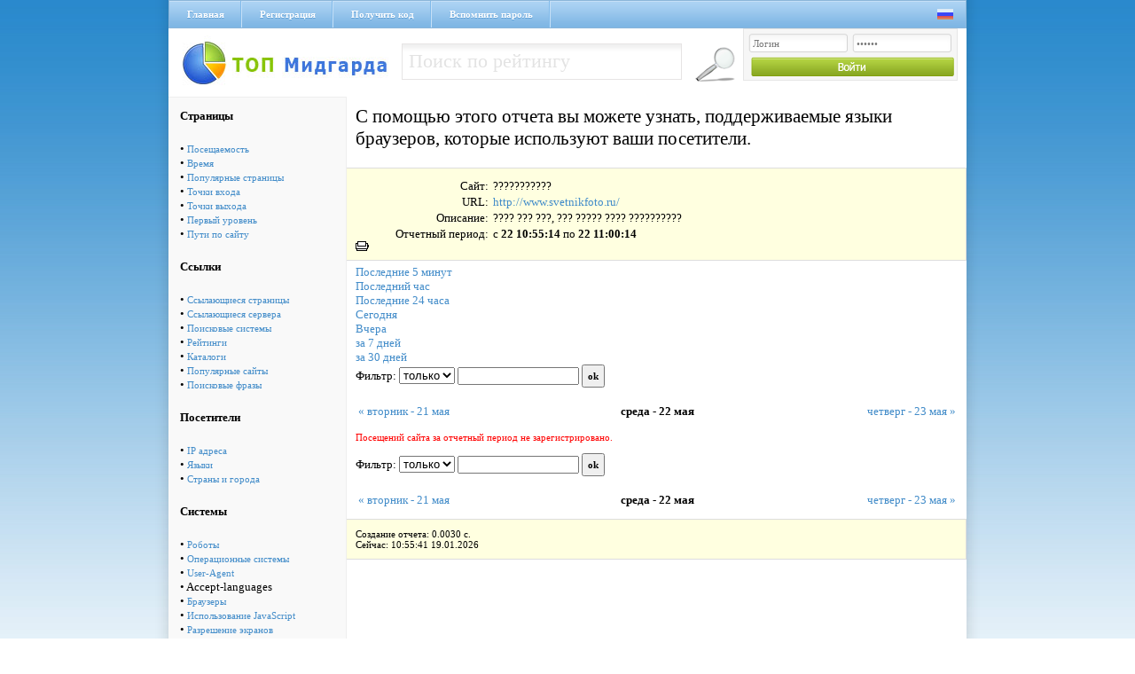

--- FILE ---
content_type: text/html; charset=cp1251
request_url: https://via-midgard.com/top/stat.php?lastt=1716375314&nowt=1716375614&id=345&page=lang1&method=0&filter=
body_size: 3340
content:
<!DOCTYPE html PUBLIC "-//W3C//DTD XHTML 1.0 Transitional//EN" "http://www.w3.org/TR/xhtml1/DTD/xhtml1-transitional.dtd">
<html xmlns="http://www.w3.org/1999/xhtml" xml:lang="ru" lang="ru">
<head>
<title>Рейтинг Полезных Сайтов -> ??????????? </title>
<meta name="description" content="???? ??? ???, ??? ????? ???? ??????????">
<meta name="keywords" content="???? ??? ???, ??? ????? ???? ??????????">
<meta name="language" content="RU">
<meta name="author" content="programming:blackdog">
<meta name="revisit-after" content="1 days">
<meta name="document-type" content="Public">
<meta name="document-state" content="Dynamic">
<meta http-equiv="Content-Type" content="text/html; charset=windows-1251">
<link media="screen" href="/top/css/main.css" type="text/css" rel="stylesheet" />
<script type="text/javascript" src="css/sorttable.js"></script>
</head>
<body>
<div class="main">
 <div class="headmenu">
  <div class="hrefmnu">
   <a href="https://via-midgard.com/top/">Главная</a>
   <a href="reg.php">Регистрация</a>
   <a href="code.php" >Получить код</a>
   <a href="pass.php">Вспомнить пароль</a>
  </div>
  <div class="langic">
   <a href="setlang.php?lang=ru"><img src="/top/img/ru.png" alt="" /></a>&nbsp;&nbsp;
   <!--Украинский язык<a href="setlang.php?lang=ua"><img src="/top/img/ua.png" alt="" /></a>-->
  </div>
 </div>
 <a href="/" class="logo"></a>
 <div class="seblock fl_l">
 <form name="form1" method="post" action="se.php">
  <input name="searchthis" type="text" value="Поиск по рейтингу" onblur="if(this.value=='') this.value='Поиск по рейтингу';" onfocus="if(this.value=='Поиск по рейтингу') this.value='';" class="seinp fl_l"> 
  <input class="gose fl_l" type="image" src="/top/img/gose.png" title="Найти" />
 </form>
</div>
 <div class="logbg fl_r">
<form name="top_auth" method="POST" action="">
<input type="text" name="login" value="Логин" value="Логин" onblur="if(this.value=='') this.value='Логин';" onfocus="if(this.value=='Логин') this.value='';" class="lginp" />
<input type="password" name="pass" maxlength="12" value="Пароль" value="Пароль" onblur="if(this.value=='') this.value='Пароль';" onfocus="if(this.value=='Пароль') this.value='';" class="lginp" />
<input class="login" type="image" src="/top/img/login.png" title="Войти" />
</form>    
</div> <div class="clear"></div><div class="leftttem"><table cellspacing=5 cellPadding=8  border=0 class="rating_table_top" >
        <tbody>
         
        <tr>
          <td>
          <b>Страницы</b></td>                   
        </tr>
        <tr>
          <td> &#149; <a href='stat.php?id=345&page=pos&nowt=1716375614&lastt=1716375314'>Посещаемость</a><br>&#149; <a href='stat.php?id=345&page=time&nowt=1716375614&lastt=1716375314'>Время</a><br>&#149; <a href='stat.php?id=345&page=pages&nowt=1716375614&lastt=1716375314'>Популярные страницы</a><br>&#149; <a href='stat.php?id=345&page=input&nowt=1716375614&lastt=1716375314'>Точки входа</a><br>&#149; <a href='stat.php?id=345&page=output&nowt=1716375614&lastt=1716375314'>Точки выхода</a><br>&#149; <a href='stat.php?id=345&page=first&nowt=1716375614&lastt=1716375314'>Первый уровень</a><br>&#149; <a href='stat.php?id=345&page=path&nowt=1716375614&lastt=1716375314'>Пути по сайту</a><br></td></tr>
        <tr>
          <td>
          <b>Ссылки</b></td>                   
        </tr>
        <tr>
          <td> &#149; <a href='stat.php?id=345&page=ref&nowt=1716375614&lastt=1716375314'>Ссылающиеся страницы</a><br>&#149; <a href='stat.php?id=345&page=serv&nowt=1716375614&lastt=1716375314'>Ссылающиеся сервера</a><br>&#149; <a href='stat.php?id=345&page=searchs&nowt=1716375614&lastt=1716375314'>Поисковые системы</a><br>&#149; <a href='stat.php?id=345&page=ratings&nowt=1716375614&lastt=1716375314'>Рейтинги</a><br>&#149; <a href='stat.php?id=345&page=catalogs&nowt=1716375614&lastt=1716375314'>Каталоги</a><br>&#149; <a href='stat.php?id=345&page=popular&nowt=1716375614&lastt=1716375314'>Популярные сайты</a><br>&#149; <a href='stat.php?id=345&page=search_links&nowt=1716375614&lastt=1716375314'>Поисковые фразы</a><br></td></tr>
        <tr>
          <td>
          <b>Посетители</b></td>                   
        </tr>
        <tr>
          <td> &#149; <a href='stat.php?id=345&page=ip&nowt=1716375614&lastt=1716375314'>IP адреса</a><br>&#149; <a href='stat.php?id=345&page=lang&nowt=1716375614&lastt=1716375314'>Языки</a><br>&#149; <a href='stat.php?id=345&page=countries&nowt=1716375614&lastt=1716375314'>Страны и города</a><br></td></tr>
        <tr>
          <td>
          <b>Системы</b></td>                   
        </tr>
        <tr>
          <td> &#149; <a href='stat.php?id=345&page=robot&nowt=1716375614&lastt=1716375314'>Роботы</a><br>&#149; <a href='stat.php?id=345&page=os&nowt=1716375614&lastt=1716375314'>Операционные системы</a><br>&#149; <a href='stat.php?id=345&page=system&nowt=1716375614&lastt=1716375314'>User-Agent</a><br>&#149; Accept-languages<br>&#149; <a href='stat.php?id=345&page=brow&nowt=1716375614&lastt=1716375314'>Браузеры</a><br>&#149; <a href='stat.php?id=345&page=java&nowt=1716375614&lastt=1716375314'>Использование JavaScript</a><br>&#149; <a href='stat.php?id=345&page=raz&nowt=1716375614&lastt=1716375314'>Разрешение экранов</a><br>&#149; <a href='stat.php?id=345&page=cvet&nowt=1716375614&lastt=1716375314'>Цвет</a><br>&#149; <a href='stat.php?id=345&page=cook&nowt=1716375614&lastt=1716375314'>Использование Cookies</a><br></td></tr>
        <tr>
          <td>
          <b>Разное</b></td>                   
        </tr>
        <tr>
          <td> &#149; <a href='stat.php?id=345&page=now&nowt=1716375614&lastt=1716375314'>Сейчас на сайте</a><br>&#149; <a href='stat.php?id=345&page=log&nowt=1716375614&lastt=1716375314'>Лог посещений</a><br></td></tr>
        <tr>
          <td>
<br><br>
<b>По календарю</b>
<form action="" method="post">
<table cellspacing=2 cellpadding=0 border=0>
<tr><td colspan=2>Конечная дата:</td></tr>
<tr><td>
<input type=text value='2024-05-22 10:55' 
name=lasttm class=input_text_cal id=nowt></td>
<td> <a href='javascript:cal("nowt");'>
  <img src='img/calendar.png' alt='Выбрать дату' width=15 height=15 border=0>
</a></td></tr>
<tr><td colspan=2>Начальная дата:</td></tr>
<tr><td>
<input type=text value='2024-05-22 11:00' 
name=nowtm class=input_text_cal id=lastt></td>
<td> <a href='javascript:cal("lastt");'>
<img src='img/calendar.png' alt='Выбрать дату' width=15 height=15 border=0></a>
</td></tr>
<tr><td align=center colspan=2><br>
<input type=submit value=Показать class="cssbutton"></td></tr>
</table>
</form><br><br>

</center>
</td></tr>
</table>

</div><div class="h1">С помощью этого отчета вы можете узнать, поддерживаемые языки браузеров, которые  используют ваши посетители.</div>
<div style="font-size:13px;">
<div class="qt2" style="margin-bottom:5px">
<!--Accept-languages-->
<div class="pftxt">Сайт:</div> <div class="ptx2">???????????</div>
<div class="pftxt">URL:</div> <div class="ptx2"><a href=out.php?id=345 target=_blank>http://www.svetnikfoto.ru/</a></div>
<div class="pftxt">Описание:</div> <div class="ptx2">???? ??? ???, ??? ????? ???? ??????????</div>
<div class="pftxt">Отчетный период:</div> <div class="ptx2">c <b>22  10:55:14</b> по <b>22  11:00:14</b></div>
<A class=2 href="javascript:printpage();"><img src=img/print.gif border=0 alt="Распечатать страницу"></a>
</div>
<a class=nav href='stat.php?lastt=1768819841&amp;nowt=1768820141&id=345&page=lang1&method=0&filter='>Последние 5 минут</a><br>
<a class=nav href='stat.php?lastt=1768816541&amp;nowt=1768820141&id=345&page=lang1&method=0&filter='>Последний час</a><br>
<a class=nav href='stat.php?lastt=1768733741&amp;nowt=1768820141&id=345&page=lang1&method=0&filter='>Последние 24 часа</a><br>
<a class=nav href='stat.php?lastt=1768780800&amp;nowt=1768867199&id=345&page=lang1&method=0&filter='>Сегодня</a><br>
<a class=nav href='stat.php?lastt=1768694400&amp;nowt=1768780799&id=345&page=lang1&method=0&filter='>Вчера</a><br>
<a class=nav href='stat.php?lastt=1768176000&amp;nowt=1768867199&id=345&page=lang1&method=0&filter='>за 7 дней</a><br>
<a class=nav href='stat.php?lastt=1766188800&amp;nowt=1768867199&id=345&page=lang1&method=0&filter='>за 30 дней</a><br>

</div><div style="font-size:13px;flaot:left;margin-left:210px">
<form name="filter" method="get" action="">
Фильтр: 
<select name="method" class="input1">
<option value="0"  selected >только</option>
<option value="1" >кроме</option>
</select>
<input type=text name="filter" value="" class="input1">
<input type="hidden" name="page" value="lang1">
<input type="hidden" name="nowt" value="1716375614">
<input type="hidden" name="lastt" value="1716375314">
<input type="hidden" name="id" value="345">
<input type=submit name="submit" value="ok" class="input1"> 
</form><br>
<table width=680><tr><td width=33% align=left><a href=?id=345&page=lang1&nowt=1716375314&lastt=1716288914>&laquo; вторник - 21 мая</a></td><td width=33% align=center><b>среда - 22 мая</b></a></td><td width=33% align=right><a href=?id=345&page=lang1&nowt=1716548114&lastt=1716461714> четверг - 23 мая &raquo;</a></td></td></table>
</div><font color=red><br>Посещений сайта за отчетный период не зарегистрировано.</font><br><br>

<table width=680 cellspacing="1" border="0" cellpadding="3" style=table-layout:fixed;>
</table><div style="font-size:13px;flaot:left;margin-left:210px">
<form name="filter" method="get" action="">
Фильтр: 
<select name="method" class="input1">
<option value="0"  selected >только</option>
<option value="1" >кроме</option>
</select>
<input type=text name="filter" value="" class="input1">
<input type="hidden" name="page" value="lang1">
<input type="hidden" name="nowt" value="1716375614">
<input type="hidden" name="lastt" value="1716375314">
<input type="hidden" name="id" value="345">
<input type=submit name="submit" value="ok" class="input1"> 
</form><br>
<table width=680><tr><td width=33% align=left><a href=?id=345&page=lang1&nowt=1716375314&lastt=1716288914>&laquo; вторник - 21 мая</a></td><td width=33% align=center><b>среда - 22 мая</b></a></td><td width=33% align=right><a href=?id=345&page=lang1&nowt=1716548114&lastt=1716461714> четверг - 23 мая &raquo;</a></td></td></table>
</div><div class="qt2">
Создание отчета: 0.0030 с. <br>
Сейчас: 10:55:41 19.01.2026
</div>
<div class="clear"></div></div>
<div class="footer">
<div class="pftext fl_l">ТОП Мидгарда &copy; 2011-2017</div>
&nbsp;&nbsp;&nbsp;&nbsp;<!-- Рейтинг Полезных Сайтов -->
<a href="/top/">
<script language="javascript">
java="1.0";
java1=""+"refer="+escape(document.referrer)+"&page="+
escape(window.location.href);
document.cookie="astratop=1; path=/"; java1+="&c="+(document.cookie?"yes":"now");
</script>
<script language="javascript1.1">java="1.1";java1+="&java="+(navigator.javaEnabled()?"yes":"now")</script>
<script language="javascript1.2">java="1.2";
java1+="&razresh="+screen.width+'x'+screen.height+"&cvet="+
(((navigator.appName.substring(0,3)=="Mic"))?
screen.colorDepth:screen.pixelDepth)</script><script language="javascript1.3">java="1.3"</script>
<script language="javascript">java1+="&jscript="+java+"&rand="+Math.random();
document.write("<a href='/top/?fromsite=2' target='_blank'><img "+
" src='/top/img.php?id=2&"+java1+"&' border=0 alt='Рейтинг Полезных Сайтов' width='88' height='31'></a>")</script>
<noscript><a href=/top/?fromsite=2 target=_blank><img src="/top/img.php?id=2" border=0 alt="Рейтинг Полезных Сайтов" width='88' height='31'></a></noscript>
</a>
<!-- /Рейтинг Полезных Сайтов -->
<a href="http://niceweb.in.ua/" target="_blank"><img src="/top/img/niceweb.png" alt="" class="fl_r" /></a>
<div class="clear"></div>
</div>
</body>
</html>